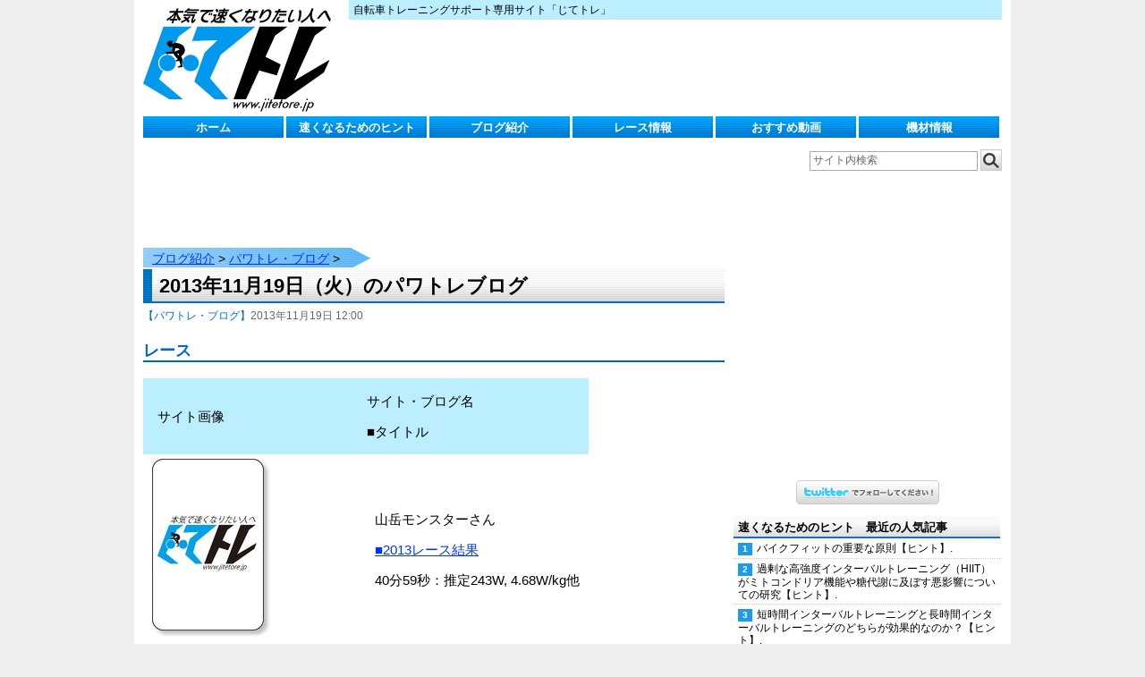

--- FILE ---
content_type: text/html; charset=utf-8
request_url: https://www.google.com/recaptcha/api2/aframe
body_size: 267
content:
<!DOCTYPE HTML><html><head><meta http-equiv="content-type" content="text/html; charset=UTF-8"></head><body><script nonce="evrNQUWM5pN7dtVBLTNXfg">/** Anti-fraud and anti-abuse applications only. See google.com/recaptcha */ try{var clients={'sodar':'https://pagead2.googlesyndication.com/pagead/sodar?'};window.addEventListener("message",function(a){try{if(a.source===window.parent){var b=JSON.parse(a.data);var c=clients[b['id']];if(c){var d=document.createElement('img');d.src=c+b['params']+'&rc='+(localStorage.getItem("rc::a")?sessionStorage.getItem("rc::b"):"");window.document.body.appendChild(d);sessionStorage.setItem("rc::e",parseInt(sessionStorage.getItem("rc::e")||0)+1);localStorage.setItem("rc::h",'1769022036527');}}}catch(b){}});window.parent.postMessage("_grecaptcha_ready", "*");}catch(b){}</script></body></html>